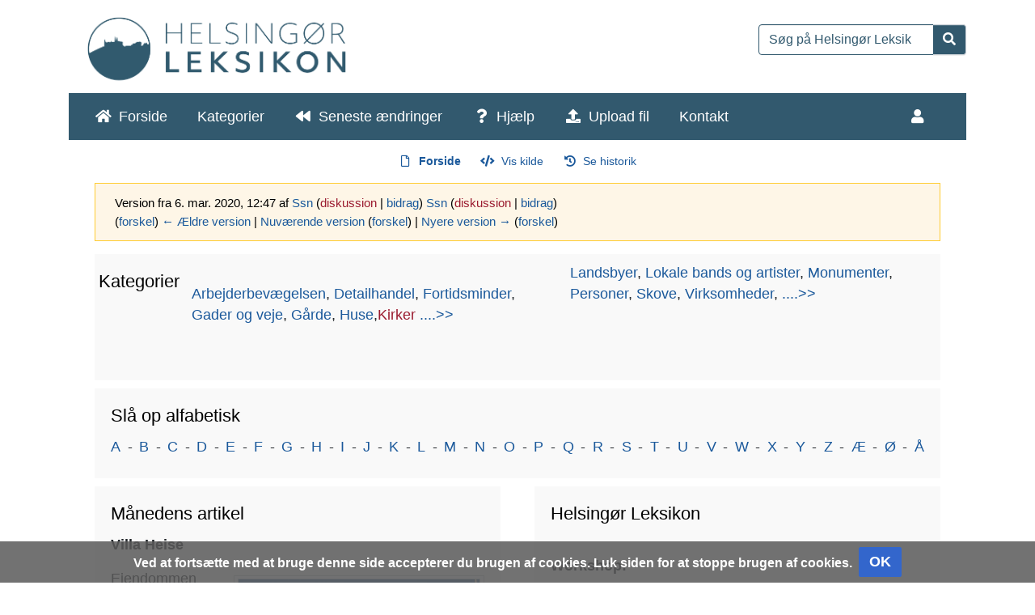

--- FILE ---
content_type: text/html; charset=UTF-8
request_url: https://helsingorleksikon.dk/index.php?title=Forside&direction=prev&oldid=19544
body_size: 19953
content:
<!DOCTYPE html>
<html class="client-nojs" lang="da" dir="ltr">
<head>
<meta charset="UTF-8"/>
<title>Helsingør Leksikon</title>
<script>document.documentElement.className="client-js";RLCONF={"wgBreakFrames":false,"wgSeparatorTransformTable":[",\t.",".\t,"],"wgDigitTransformTable":["",""],"wgDefaultDateFormat":"dmy","wgMonthNames":["","januar","februar","marts","april","maj","juni","juli","august","september","oktober","november","december"],"wgRequestId":"75a9b381c5712bef536b7a28","wgCSPNonce":false,"wgCanonicalNamespace":"","wgCanonicalSpecialPageName":false,"wgNamespaceNumber":0,"wgPageName":"Forside","wgTitle":"Forside","wgCurRevisionId":22574,"wgRevisionId":19476,"wgArticleId":2,"wgIsArticle":true,"wgIsRedirect":false,"wgAction":"view","wgUserName":null,"wgUserGroups":["*"],"wgCategories":[],"wgPageContentLanguage":"da","wgPageContentModel":"wikitext","wgRelevantPageName":"Forside","wgRelevantArticleId":2,"wgIsProbablyEditable":false,"wgRelevantPageIsProbablyEditable":false,"wgRestrictionEdit":["sysop"],"wgRestrictionMove":["sysop"],"wgIsMainPage":true};RLSTATE={"site.styles":"ready","user.styles":"ready","user":
"ready","user.options":"loading","mediawiki.action.styles":"ready","mediawiki.interface.helpers.styles":"ready","mediawiki.ui.button":"ready","skins.chameleon":"ready","zzz.ext.bootstrap.styles":"ready","ext.CookieWarning.styles":"ready","oojs-ui-core.styles":"ready","oojs-ui.styles.indicators":"ready","mediawiki.widgets.styles":"ready","oojs-ui-core.icons":"ready"};RLPAGEMODULES=["site","mediawiki.page.ready","ext.CookieWarning","ext.bootstrap.scripts"];</script>
<script>(RLQ=window.RLQ||[]).push(function(){mw.loader.implement("user.options@12s5i",function($,jQuery,require,module){mw.user.tokens.set({"patrolToken":"+\\","watchToken":"+\\","csrfToken":"+\\"});});});</script>
<link rel="stylesheet" href="/load.php?lang=da&amp;modules=ext.CookieWarning.styles%7Cmediawiki.action.styles%7Cmediawiki.interface.helpers.styles%7Cmediawiki.ui.button%7Cmediawiki.widgets.styles%7Coojs-ui-core.icons%2Cstyles%7Coojs-ui.styles.indicators%7Cskins.chameleon%7Czzz.ext.bootstrap.styles&amp;only=styles&amp;skin=chameleon"/>
<script async="" src="/load.php?lang=da&amp;modules=startup&amp;only=scripts&amp;raw=1&amp;skin=chameleon"></script>
<meta name="ResourceLoaderDynamicStyles" content=""/>
<link rel="stylesheet" href="/load.php?lang=da&amp;modules=site.styles&amp;only=styles&amp;skin=chameleon"/>
<meta name="generator" content="MediaWiki 1.39.11"/>
<meta name="robots" content="noindex,nofollow"/>
<meta name="format-detection" content="telephone=no"/>
<meta name="viewport" content="width=1000"/>
<meta name="viewport" content="width=device-width, initial-scale=1, shrink-to-fit=no"/>
<link rel="icon" href="/favicon.ico"/>
<link rel="search" type="application/opensearchdescription+xml" href="/opensearch_desc.php" title="Helsingør Leksikon (da)"/>
<link rel="EditURI" type="application/rsd+xml" href="http://141.95.19.86/api.php?action=rsd"/>
<link rel="alternate" type="application/atom+xml" title="Helsingør Leksikon Atom-feed" href="/index.php?title=Speciel:Seneste_%C3%A6ndringer&amp;feed=atom"/>
</head>
<body class="mediawiki ltr sitedir-ltr mw-hide-empty-elt ns-0 ns-subject page-Forside rootpage-Forside layout-standard skin-chameleon action-view">
	<div class="flex-fill container">
		<div class="row">
			<div class="flex-grow-0 col">
				<!-- logo and main page link -->
				<div id="p-logo" class="p-logo" role="banner">
					<a href="/index.php/Forside" title="Besøg forsiden"><img src="/skins/HelsLeks/resources/images/helsleks_logo.png" alt="Helsingør Leksikon"/></a>
				</div>
			</div>
			<div class="ml-auto col-12 col-cmln col">
				<div class="row">
					<div class="col">
						<!-- search form -->
						<div  id="p-search" class="p-search pull-right" role="search"  >
							<form  id="searchform" class="mw-search" action="/index.php" >
								<input type="hidden" name="title" value=" Speciel:Søgning" />
								<div class="input-group">
									<input type="search" name="search" placeholder="Søg på Helsingør Leksikon" aria-label="Søg på Helsingør Leksikon" autocapitalize="sentences" title="Søg på Helsingør Leksikon [f]" accesskey="f" id="searchInput" class="form-control"/>
									<div class="input-group-append">
										<button value="Gå" id="searchGoButton" name="go" type="submit" class="search-btn searchGoButton" aria-label="Gå til side" title="Vis en side med præcis dette navn, hvis den findes"></button>
									</div>
								</div>
							</form>
						</div>
					</div>
				</div>
			</div>
		</div>
		<div class="row">
			<div class="col">
				<!-- navigation bar -->
				<nav class="p-navbar collapsible mb-3 mt-2 mt-cmln-0" role="navigation" id="mw-navigation">
					<button type="button" class="navbar-toggler" data-toggle="collapse" data-target="#i9hiv53hsj"></button>
					<div class="collapse navbar-collapse i9hiv53hsj" id="i9hiv53hsj">
						<div class="navbar-nav">
							<!-- navigation -->
							<div id="n-mainpage" class="mw-list-item"><a href="/index.php/Forside" title="Besøg forsiden [z]" accesskey="z" class="nav-link n-mainpage">Forside</a></div>
							<div id="n-categories" class="mw-list-item"><a href="/index.php/Speciel:Kategorier" class="nav-link n-categories">Kategorier</a></div>
							<div id="n-recentchanges" class="mw-list-item"><a href="/index.php/Speciel:Seneste_%C3%A6ndringer" title="Listen over de seneste ændringer i wikien. [r]" accesskey="r" class="nav-link n-recentchanges">Seneste ændringer</a></div>
							<div id="n-help" class="mw-list-item"><a href="/index.php/Hj%C3%A6lp:Hj%C3%A6lp" title="Stedet hvor du finder hjælp" class="nav-link n-help">Hjælp</a></div>
							<div id="n-upload" class="mw-list-item"><a href="/index.php/Speciel:Upload" class="nav-link n-upload">Upload fil</a></div>
							<div id="n-contact" class="mw-list-item"><a href="/index.php/Kontakt" class="nav-link n-contact">Kontakt</a></div>
						</div>
						<div class="navbar-nav right">
							
							<!-- personal tools -->
							<div class="navbar-tools navbar-nav" >
								<div class="navbar-tool dropdown">
									<a class="navbar-usernotloggedin" href="#" data-toggle="dropdown" data-boundary="viewport" title="Du er ikke logget ind.">
									</a>
									<div class="p-personal-tools dropdown-menu">
										<div id="pt-login" class="mw-list-item"><a href="/index.php?title=Speciel:Log_p%C3%A5&amp;returnto=Forside&amp;returntoquery=direction%3Dprev%26oldid%3D19544" title="Du opfordres til at logge på, men det er ikke obligatorisk. [o]" accesskey="o" class="pt-login">Log på</a></div>
										<div id="pt-createaccount" class="mw-list-item"><a href="/index.php/Speciel:RequestAccount" title="Du opfordres til at oprette en konto og logge på, men det er ikke obligatorisk" class="pt-createaccount">Anmod om konto</a></div>
									</div>
								</div>
							</div>
						</div>
					</div>
				</nav>
			</div>
		</div>
		<div class="row">
			<div class="col">
				<!-- Content navigation -->
				<div class="mb-3 pagetools p-contentnavigation" id="p-contentnavigation">
					<!-- namespaces -->
					<div id="p-namespaces" class="p-namespaces">
						<div class="tab-group">
							<div id="ca-nstab-main" class="selected mw-list-item"><a href="/index.php/Forside" title="Se indholdssiden [c]" accesskey="c" class="selected ca-nstab-main">Forside</a></div>
							<div id="ca-talk" class="mw-list-item"><a href="/index.php/Diskussion:Forside" rel="discussion" title="Diskussion om indholdet på siden [t]" accesskey="t" class="ca-talk">Diskussion</a></div>
						</div>
					</div>
					<!-- views -->
					<div id="p-views" class="p-views">
						<div class="tab-group">
							<div id="ca-viewsource" class="mw-list-item"><a href="/index.php?title=Forside&amp;action=edit&amp;oldid=19476" title="Denne side er beskyttet.&#10;Du kan se kildeteksten. [e]" accesskey="e" class="ca-viewsource">Vis kilde</a></div>
							<div id="ca-history" class="mw-list-item"><a href="/index.php?title=Forside&amp;action=history" title="Tidligere versioner af denne side [h]" accesskey="h" class="ca-history">Se historik</a></div>
						</div>
					</div>
				</div>
			</div>
		</div>
		<div class="row">
			<div class="col-auto mx-auto col">

			</div>
		</div>
		<div class="row">
			<div class="col-auto mx-auto col">
			</div>
		</div>
		<div class="row">
			<div class="col">
				<!-- start the content area -->
				<div id="content" class="mw-body content"><a id="top" class="top"></a>
					<div id="mw-indicators" class="mw-indicators"></div>
						<div class="contentHeader">
						<!-- title of the page -->
						<h1 id="firstHeading" class="firstHeading"><span class="mw-page-title-main">Forside</span></h1>
						<!-- tagline; usually goes something like "From WikiName" primary purpose of this seems to be for printing to identify the source of the content -->
						<div id="siteSub" class="siteSub">Fra Helsingør Leksikon</div>
						<!-- subtitle line; used for various things like the subpage hierarchy -->
						<div id="contentSub" class="small contentSub"><div class="mw-message-box-warning mw-revision mw-message-box"><div id="mw-revision-info">Version fra 6. mar. 2020, 12:47 af <a href="/index.php/Bruger:Ssn" class="mw-userlink" title="Bruger:Ssn"><bdi>Ssn</bdi></a> <span class="mw-usertoollinks">(<a href="/index.php?title=Brugerdiskussion:Ssn&amp;action=edit&amp;redlink=1" class="new mw-usertoollinks-talk" title="Brugerdiskussion:Ssn (siden findes ikke)">diskussion</a> | <a href="/index.php/Speciel:Bidrag/Ssn" class="mw-usertoollinks-contribs" title="Speciel:Bidrag/Ssn">bidrag</a>)</span> <a href="/index.php/Bruger:Ssn" class="mw-userlink" title="Bruger:Ssn"><bdi>Ssn</bdi></a> <span class="mw-usertoollinks">(<a href="/index.php?title=Brugerdiskussion:Ssn&amp;action=edit&amp;redlink=1" class="new mw-usertoollinks-talk" title="Brugerdiskussion:Ssn (siden findes ikke)">diskussion</a> | <a href="/index.php/Speciel:Bidrag/Ssn" class="mw-usertoollinks-contribs" title="Speciel:Bidrag/Ssn">bidrag</a>)</span></div><div id="mw-revision-nav">(<a href="/index.php?title=Forside&amp;diff=prev&amp;oldid=19476" title="Forside">forskel</a>) <a href="/index.php?title=Forside&amp;direction=prev&amp;oldid=19476" title="Forside">← Ældre version</a> | <a href="/index.php/Forside" title="Forside">Nuværende version</a> (<a href="/index.php?title=Forside&amp;diff=cur&amp;oldid=19476" title="Forside">forskel</a>) | <a href="/index.php?title=Forside&amp;direction=next&amp;oldid=19476" title="Forside">Nyere version →</a> (<a href="/index.php?title=Forside&amp;diff=next&amp;oldid=19476" title="Forside">forskel</a>)</div></div></div><div id="jump-to-nav" class="mw-jump jump-to-nav">Hop til:<a href="#mw-navigation">navigering</a>, <a href="#p-search">søgning</a></div>
					</div>
					<div id="bodyContent" class="bodyContent">
						<!-- body text -->

						<div id="mw-content-text" class="mw-body-content mw-content-ltr" lang="da" dir="ltr"><div class="mw-parser-output"><div class="box indexbox color-box">
<div class="pad row align-items-start col2">
<h3>Kategorier</h3>
<div class="col c1">
<p><br />
<a href="/index.php/Kategori:Arbejderbev%C3%A6gelsen" title="Kategori:Arbejderbevægelsen">Arbejderbevægelsen</a>, <a href="/index.php/Kategori:Detailhandel" title="Kategori:Detailhandel">Detailhandel</a>, <a href="/index.php/Kategori:Fortidsminder" title="Kategori:Fortidsminder">Fortidsminder</a>, <a href="/index.php/Kategori:Gader_og_veje" title="Kategori:Gader og veje">Gader og veje</a>, <a href="/index.php/Kategori:G%C3%A5rde" title="Kategori:Gårde">Gårde</a>, <a href="/index.php/Kategori:Huse" title="Kategori:Huse">Huse</a>,<a href="/index.php?title=Kategori:Kirker&amp;action=edit&amp;redlink=1" class="new" title="Kategori:Kirker (siden findes ikke)">Kirker</a> <a href="/index.php/Speciel:Kategorier" title="Speciel:Kategorier">....&gt;&gt;</a>
</p><p><br />
</p>
</div>
<div class="col c2">
<p><a href="/index.php/Kategori:Landsbyer" title="Kategori:Landsbyer">Landsbyer</a>, <a href="/index.php/Kategori:Lokale_bands_og_artister" title="Kategori:Lokale bands og artister">Lokale bands og artister</a>, <a href="/index.php/Kategori:Monumenter" title="Kategori:Monumenter">Monumenter</a>, <a href="/index.php/Kategori:Personer" title="Kategori:Personer">Personer</a>, <a href="/index.php/Kategori:Skove" title="Kategori:Skove">Skove</a>, <a href="/index.php/Kategori:Virksomheder" title="Kategori:Virksomheder">Virksomheder</a>, <a href="/index.php/Speciel:Kategorier" title="Speciel:Kategorier">....&gt;&gt;</a>
</p><p><br />
</p>
</div>
</div></div>
<div class="color-box">
<h3>Slå op alfabetisk</h3>
<p class="alphanav">
<a href="/index.php/Speciel:Præfiksindeks/A">A</a>
-
<a href="/index.php/Speciel:Præfiksindeks/B">B</a>
-
<a href="/index.php/Speciel:Præfiksindeks/C">C</a>
-
<a href="/index.php/Speciel:Præfiksindeks/D">D</a>
-
<a href="/index.php/Speciel:Præfiksindeks/E">E</a>
-
<a href="/index.php/Speciel:Præfiksindeks/F">F</a>
-
<a href="/index.php/Speciel:Præfiksindeks/G">G</a>
-
<a href="/index.php/Speciel:Præfiksindeks/H">H</a>
-
<a href="/index.php/Speciel:Præfiksindeks/I">I</a>
-
<a href="/index.php/Speciel:Præfiksindeks/J">J</a>
-
<a href="/index.php/Speciel:Præfiksindeks/K">K</a>
-
<a href="/index.php/Speciel:Præfiksindeks/L">L</a>
-
<a href="/index.php/Speciel:Præfiksindeks/M">M</a>
-
<a href="/index.php/Speciel:Præfiksindeks/N">N</a>
-
<a href="/index.php/Speciel:Præfiksindeks/O">O</a>
-
<a href="/index.php/Speciel:Præfiksindeks/P">P</a>
-
<a href="/index.php/Speciel:Præfiksindeks/Q">Q</a>
-
<a href="/index.php/Speciel:Præfiksindeks/R">R</a>
-
<a href="/index.php/Speciel:Præfiksindeks/S">S</a>
-
<a href="/index.php/Speciel:Præfiksindeks/T">T</a>
-
<a href="/index.php/Speciel:Præfiksindeks/U">U</a>
-
<a href="/index.php/Speciel:Præfiksindeks/V">V</a>
-
<a href="/index.php/Speciel:Præfiksindeks/W">W</a>
-
<a href="/index.php/Speciel:Præfiksindeks/X">X</a>
-
<a href="/index.php/Speciel:Præfiksindeks/Y">Y</a>
-
<a href="/index.php/Speciel:Præfiksindeks/Z">Z</a>
-
<a href="/index.php/Speciel:Præfiksindeks/Æ">Æ</a>
-
<a href="/index.php/Speciel:Præfiksindeks/Ø">Ø</a>
-
<a href="/index.php/Speciel:Præfiksindeks/Å">Å</a>
</p>
</div>
<div class="box color-box" id="artiweek">
<h3>Månedens artikel</h3>
<p><b>Villa Heise</b>
</p>
<div class="thumb tright"><div class="thumbinner" style="width:302px;"><a href="/index.php/Fil:Heise.jpg" class="image"><img alt="" src="/images/e/e0/Heise.jpg" decoding="async" width="300" height="200" class="thumbimage" /></a>  <div class="thumbcaption"><div class="magnify"><a href="/index.php/Fil:Heise.jpg" class="internal" title="Forstør"></a></div>Villa Heise februar 2020. Foto: Bente Thomsen</div></div></div> Ejendommen på Sdr. Strandvej 104 i Snekkersten blev opført i 1904. Det er en statelig ejendom i tre etager samt loftsetage med uhindret udsigt over Øresund. Ejendommen rummer i alt seks lejligheder, som i dag er ejerlejligheder.   ... <a href="/index.php/Villa_Heise" title="Villa Heise">Læs mere&gt;&gt;</a>
<p><br />
</p>
</div>
<div class="box color-box" id="knowsome">
<h3>Helsingør Leksikon</h3>
<p><br />
<b>Workshop:</b>
</p><p><b>Sidste torsdag hver måned</b>
Kl. 10-12
</p><p><b>Næste gang:</b>
Torsdag den 26. marts 2020 kl. 10
</p><p><b>Sted:</b> Biblioteket Kulturværftet, 3. etage.
Ingen tilmelding
</p><p><br />
</p>
</div>
<!-- 
NewPP limit report
Cached time: 20260120132659
Cache expiry: 86400
Reduced expiry: false
Complications: []
CPU time usage: 0.018 seconds
Real time usage: 0.021 seconds
Preprocessor visited node count: 16/1000000
Post‐expand include size: 0/2097152 bytes
Template argument size: 0/2097152 bytes
Highest expansion depth: 2/100
Expensive parser function count: 0/100
Unstrip recursion depth: 0/20
Unstrip post‐expand size: 3311/5000000 bytes
-->
<!--
Transclusion expansion time report (%,ms,calls,template)
100.00%    0.000      1 -total
-->

<!-- Saved in RevisionOutputCache with key helsingorleksikon_v2:rcache:19476:dateformat=default and timestamp 20260120132659 and revision id 19476.
 -->
</div></div><div class="printfooter">
Hentet fra "<a dir="ltr" href="http://141.95.19.86/index.php?title=Forside&amp;oldid=19476">http://141.95.19.86/index.php?title=Forside&amp;oldid=19476</a>"</div>

						<!-- end body text -->
						<!-- data blocks which should go somewhere after the body text, but not before the catlinks block-->
						<div id='mw-data-after-content'>
	<div class="mw-cookiewarning-container"><div class="mw-cookiewarning-text"><span>Ved at fortsætte med at bruge denne side accepterer du brugen af cookies. Luk siden for at stoppe brugen af cookies.</span></div><form method="POST"><div class='oo-ui-layout oo-ui-horizontalLayout'><span class='oo-ui-widget oo-ui-widget-enabled oo-ui-inputWidget oo-ui-buttonElement oo-ui-buttonElement-framed oo-ui-labelElement oo-ui-flaggedElement-primary oo-ui-flaggedElement-progressive oo-ui-buttonInputWidget'><button type='submit' tabindex='0' name='disablecookiewarning' value='OK' class='oo-ui-inputWidget-input oo-ui-buttonElement-button'><span class='oo-ui-iconElement-icon oo-ui-iconElement-noIcon oo-ui-image-invert'></span><span class='oo-ui-labelElement-label'>OK</span><span class='oo-ui-indicatorElement-indicator oo-ui-indicatorElement-noIndicator oo-ui-image-invert'></span></button></span></div></form></div>
</div>

					</div>
					<!-- category links -->
					<div id="catlinks" class="catlinks catlinks-allhidden" data-mw="interface"></div>
				</div>
			</div>
		</div>
	</div>
	<div class="mb-2 mt-4 container">
		<div class="row">
			<div class="col">
				<!-- footer links -->
				<div id="footer-info" class="footer-info">
					<!-- info -->
					<div> Denne side blev senest redigeret d. 6. marts 2020 kl. 12:47.</div>
				</div>
				<!-- places -->
				<div id="footer-places" class="footer-places">
					<div><a href="/index.php/Helsing%C3%B8r_Leksikon:Privatlivspolitik">Privatlivspolitik</a></div>
					<div><a href="/index.php/Helsing%C3%B8r_Leksikon:Om">Om Helsingør Leksikon</a></div>
					<div><a href="/index.php/Helsing%C3%B8r_Leksikon:Generelle_forbehold">Forbehold</a></div>
					<div><a href="https://www.was.digst.dk/helsingorleksikon-dk" rel="noreferrer noopener" target="_blank">Tilgængelighedserklæring</a></div>
				</div>
			</div>
		</div>
	</div><script>(RLQ=window.RLQ||[]).push(function(){mw.config.set({"wgPageParseReport":{"limitreport":{"cputime":"0.018","walltime":"0.021","ppvisitednodes":{"value":16,"limit":1000000},"postexpandincludesize":{"value":0,"limit":2097152},"templateargumentsize":{"value":0,"limit":2097152},"expansiondepth":{"value":2,"limit":100},"expensivefunctioncount":{"value":0,"limit":100},"unstrip-depth":{"value":0,"limit":20},"unstrip-size":{"value":3311,"limit":5000000},"timingprofile":["100.00%    0.000      1 -total"]},"cachereport":{"timestamp":"20260120132659","ttl":86400,"transientcontent":false}}});});</script>
<!-- Matomo -->
<script type="text/javascript">
  var _paq = _paq || [];
  _paq.push(["trackPageView"]);
  _paq.push(["enableLinkTracking"]);

  (function() {
    var u = (("https:" == document.location.protocol) ? "https" : "http") + "://"+"//analytics.helsingorleksikon.dk//";
    _paq.push(["setTrackerUrl", u+"piwik.php"]);
    _paq.push(["setSiteId", "1"]);
    var d=document, g=d.createElement("script"), s=d.getElementsByTagName("script")[0]; g.type="text/javascript";
    g.defer=true; g.async=true; g.src=u+"piwik.js"; s.parentNode.insertBefore(g,s);
  })();
</script>
<!-- End Matomo Code -->

<!-- Matomo Image Tracker -->
<noscript><img src="https:////analytics.helsingorleksikon.dk//piwik.php?idsite=1&rec=1" style="border:0" alt="" /></noscript>
<!-- End Matomo -->
<script>(RLQ=window.RLQ||[]).push(function(){mw.config.set({"wgBackendResponseTime":183});});</script>
</body>
</html>